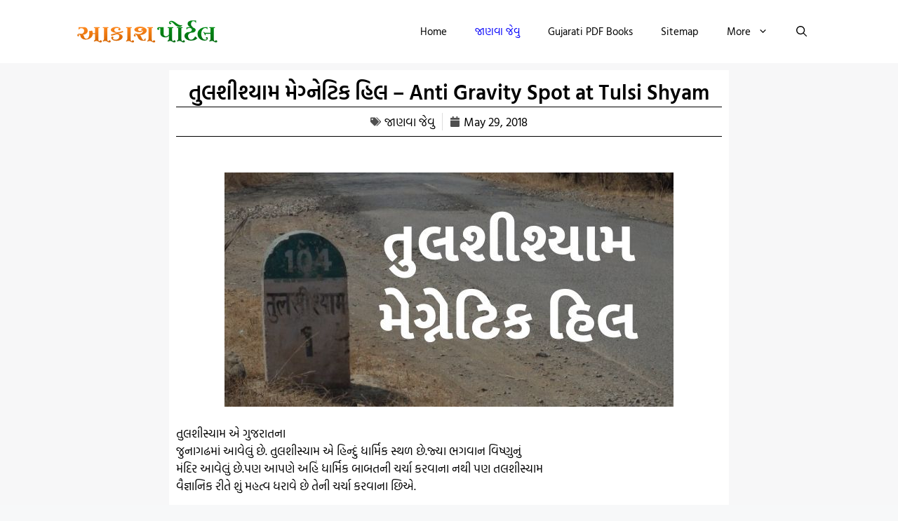

--- FILE ---
content_type: image/svg+xml
request_url: https://aakashportal.com/wp-content/uploads/2023/06/ak-pt-3.svg
body_size: 6524
content:
<svg width="502" height="81" viewBox="0 0 502 81" fill="none" xmlns="http://www.w3.org/2000/svg">
<path d="M0.466537 54.406C0.466537 52.8383 1.08112 51.4685 2.3207 50.3018C3.55508 49.1248 5.05508 48.531 6.8207 48.531L15.154 49.031C17.8884 49.031 20.2009 47.9581 22.0915 45.8018C23.9926 43.6352 24.9457 40.9581 24.9457 37.7602C24.9457 35.1508 23.9457 32.9477 21.9457 31.156C19.9561 29.3643 17.529 28.4685 14.654 28.4685C12.8884 28.4685 11.3415 28.8331 10.0082 29.5518C8.67487 30.2602 7.77904 31.2081 7.3207 32.3852C7.12279 32.9685 6.72696 33.2602 6.1332 33.2602C5.28425 33.2602 4.86237 32.8018 4.86237 31.8852V25.031H26.404C29.4717 25.031 32.1176 26.2758 34.3415 28.7602C36.5603 31.2341 37.6749 34.2341 37.6749 37.7602C37.6749 41.8018 35.9353 45.2602 32.4665 48.1352C29.0082 51.0102 24.8676 52.4477 20.0499 52.4477C22.4665 53.755 23.8936 55.7966 24.3415 58.5727C24.7999 61.3539 25.8624 63.4789 27.529 64.9477C29.1957 66.406 31.102 67.1352 33.2582 67.1352C36.0603 67.1352 38.477 65.406 40.5082 61.9477C42.5342 58.4893 43.5499 54.3435 43.5499 49.5102C43.5499 44.4841 42.8936 41.2185 41.5915 39.7185L53.3415 37.281C54.9665 39.4893 55.779 42.5883 55.779 46.5727H64.1124V27.9685H61.1749C60.1853 27.9685 59.6957 27.4841 59.6957 26.5102C59.6957 25.5258 60.1853 25.031 61.1749 25.031H79.279C80.2634 25.031 80.7582 25.5258 80.7582 26.5102C80.7582 27.4841 80.2634 27.9685 79.279 27.9685H75.8624V69.0935C75.8624 71.0518 76.3103 72.781 77.2165 74.281C78.1332 75.781 79.3103 76.6612 80.7582 76.9268C80.4249 76.5935 80.2582 76.1352 80.2582 75.5518C80.2582 74.7706 80.6332 74.0779 81.3832 73.4685C82.1332 72.8435 83.0603 72.531 84.1749 72.531C85.2165 72.531 86.1228 72.9581 86.904 73.8018C87.6957 74.6456 88.0915 75.6873 88.0915 76.9268C88.0915 77.9685 87.6645 78.8748 86.8207 79.656C85.9717 80.4477 84.9301 80.8435 83.6957 80.8435C82.0551 80.8435 80.3259 80.2498 78.5082 79.0727C74.1853 76.3331 71.3467 74.9685 69.9874 74.9685C66.4561 74.9685 63.5186 75.781 61.1749 77.406L59.2165 74.4685C60.6436 73.9581 61.8207 73.1143 62.7374 71.9477C63.654 70.7706 64.1124 69.4893 64.1124 68.1143V50.0102H55.779C55.2634 55.6768 52.5707 60.4425 47.6957 64.3018C42.8311 68.1508 37.0395 70.0727 30.3207 70.0727C25.6228 70.0727 21.5134 68.8643 17.9874 66.4477C14.4561 64.031 12.3676 60.9998 11.7165 57.3435C11.4509 55.6508 10.8103 54.2498 9.79987 53.1352C8.79987 52.0258 7.64362 51.4685 6.34154 51.4685C5.03425 51.5935 4.3832 52.0883 4.3832 52.9477C5.09154 52.9477 5.67487 53.1768 6.1332 53.6352C6.59154 54.0831 6.8207 54.6664 6.8207 55.3852C6.8207 56.2341 6.53945 56.9373 5.98737 57.4893C5.43008 58.0466 4.72695 58.3227 3.8832 58.3227C2.90925 58.3227 2.09675 57.9685 1.4457 57.2602C0.789453 56.5414 0.466537 55.5883 0.466537 54.406Z" fill="url(#paint0_linear_201_43)"/>
<path d="M92.9799 25.031H110.605C111.589 25.031 112.084 25.5258 112.084 26.5102C112.084 27.4841 111.589 27.9685 110.605 27.9685H107.667V69.0935C107.667 71.0518 108.126 72.781 109.042 74.281C109.959 75.781 111.131 76.6612 112.563 76.9268C112.24 76.5935 112.084 76.1352 112.084 75.5518C112.084 74.7706 112.459 74.0779 113.209 73.4685C113.959 72.8435 114.886 72.531 116.001 72.531C117.042 72.531 117.949 72.9581 118.73 73.8018C119.522 74.6456 119.917 75.6873 119.917 76.9268C119.917 77.9685 119.49 78.8748 118.647 79.656C117.798 80.4477 116.751 80.8435 115.501 80.8435C113.876 80.8435 112.147 80.2498 110.313 79.0727C106.006 76.3331 103.167 74.9685 101.792 74.9685C98.2768 74.9685 95.3393 75.781 92.9799 77.406L91.0216 74.4685C92.4643 73.9581 93.6362 73.1143 94.5424 71.9477C95.4591 70.7706 95.9174 69.4893 95.9174 68.1143V27.9685H92.9799C92.006 27.9685 91.5216 27.4841 91.5216 26.5102C91.5216 25.5258 92.006 25.031 92.9799 25.031Z" fill="url(#paint1_linear_201_43)"/>
<path d="M120.493 34.8226C120.493 31.8226 122.389 29.2809 126.181 27.1976C129.972 25.1038 134.603 24.0518 140.077 24.0518C144.394 24.0518 148.004 24.8018 150.91 26.3018C153.811 27.8018 155.264 29.6663 155.264 31.8851C155.264 33.1247 154.837 34.1716 153.993 35.0309C153.144 35.8799 152.097 36.3018 150.847 36.3018C149.733 36.3018 148.806 35.9268 148.056 35.1768C147.306 34.4163 146.931 33.4841 146.931 32.3851C146.931 31.5934 147.254 30.8747 147.91 30.2184C148.561 29.5674 149.379 29.1455 150.368 28.9476C149.577 28.2965 146.639 27.9684 141.556 27.9684C139.066 27.9684 136.978 28.6247 135.285 29.9268C133.587 31.2341 132.743 32.8643 132.743 34.8226C132.743 37.1716 133.733 39.1507 135.722 40.7601C137.722 42.3591 140.15 43.1559 143.014 43.1559C149.347 43.1559 156.04 41.5257 163.097 38.2601L165.056 43.1559L145.472 48.5309C150.233 48.5309 154.275 49.6091 157.597 51.7601C160.931 53.9163 162.597 56.5934 162.597 59.8018C162.597 63.8434 160.41 67.3018 156.035 70.1768C151.67 73.0413 146.353 74.4684 140.077 74.4684C134.993 74.4684 130.702 73.3955 127.202 71.2393C123.712 69.0882 121.972 66.4163 121.972 63.2184C121.972 62.1091 122.347 61.1768 123.097 60.4268C123.847 59.6768 124.775 59.3018 125.889 59.3018C126.998 59.3018 127.931 59.6768 128.681 60.4268C129.431 61.1768 129.806 62.1091 129.806 63.2184C129.806 63.9424 129.54 64.583 129.014 65.1351C128.498 65.6924 127.785 66.0309 126.868 66.1559C127.978 67.5309 129.54 68.6143 131.556 69.4059C133.582 70.1872 135.769 70.5726 138.118 70.5726C141.712 70.5726 144.733 69.3799 147.181 66.9893C149.623 64.6038 150.847 61.7132 150.847 58.3226C150.847 56.1716 149.978 54.333 148.243 52.8018C146.519 51.2601 144.452 50.4893 142.035 50.4893L122.452 56.3643L120.993 51.4684L142.535 45.5934C136.462 45.5934 131.269 44.5518 126.952 42.4684C122.644 40.3747 120.493 37.8226 120.493 34.8226Z" fill="url(#paint2_linear_201_43)"/>
<path d="M176.402 25.031H194.027C195.011 25.031 195.506 25.5258 195.506 26.5102C195.506 27.4841 195.011 27.9685 194.027 27.9685H191.089V69.0935C191.089 71.0518 191.548 72.781 192.464 74.281C193.381 75.781 194.553 76.6612 195.985 76.9268C195.662 76.5935 195.506 76.1352 195.506 75.5518C195.506 74.7706 195.881 74.0779 196.631 73.4685C197.381 72.8435 198.308 72.531 199.423 72.531C200.464 72.531 201.371 72.9581 202.152 73.8018C202.943 74.6456 203.339 75.6873 203.339 76.9268C203.339 77.9685 202.912 78.8748 202.068 79.656C201.219 80.4477 200.173 80.8435 198.923 80.8435C197.298 80.8435 195.568 80.2498 193.735 79.0727C189.428 76.3331 186.589 74.9685 185.214 74.9685C181.699 74.9685 178.761 75.781 176.402 77.406L174.443 74.4685C175.886 73.9581 177.058 73.1143 177.964 71.9477C178.881 70.7706 179.339 69.4893 179.339 68.1143V27.9685H176.402C175.428 27.9685 174.943 27.4841 174.943 26.5102C174.943 25.5258 175.428 25.031 176.402 25.031Z" fill="url(#paint3_linear_201_43)"/>
<path d="M217.915 32.8642C217.915 34.4371 218.436 35.8121 219.478 36.9892C220.53 38.1558 221.811 38.7392 223.311 38.7392C225.795 38.7392 227.915 38.484 229.665 37.9683C231.426 37.4423 232.571 36.7183 233.103 35.8017C231.988 35.8017 231.061 35.5725 230.311 35.1142C229.561 34.6558 229.186 34.0725 229.186 33.3642C229.186 32.6454 229.509 32.0517 230.165 31.5933C230.816 31.135 231.629 30.9058 232.603 30.9058C233.712 30.7808 234.691 31.2756 235.54 32.385C235.025 31.0829 234.03 30.0204 232.561 29.1975C231.087 28.3798 229.311 27.9683 227.228 27.9683C224.613 27.9683 222.405 28.4423 220.603 29.385C218.811 30.3329 217.915 31.4892 217.915 32.8642ZM204.707 33.8433C204.707 30.8433 206.691 28.3017 210.665 26.2183C214.65 24.1246 219.519 23.0725 225.269 23.0725C231.795 23.0725 237.342 24.4163 241.915 27.0933C246.483 29.76 248.769 32.9892 248.769 36.7808C248.769 41.3538 246.384 45.2704 241.623 48.5308C236.858 51.7965 231.082 53.4267 224.29 53.4267C226.316 54.4683 227.946 56.7183 229.186 60.1767C230.42 63.635 231.754 66.4006 233.186 68.4683C234.629 70.5256 235.905 71.5517 237.019 71.5517C238.196 71.5517 239.311 71.0308 240.353 69.9892C241.394 68.9371 242.238 67.4996 242.894 65.6767C243.087 65.1506 243.478 64.885 244.061 64.885C244.587 64.885 244.853 65.1506 244.853 65.6767V73.9892H233.103C229.571 73.9892 226.29 72.7808 223.248 70.3642C220.217 67.9475 217.957 64.7548 216.457 60.7808C215.415 57.9058 214.217 55.635 212.873 53.9683C211.54 52.3017 210.28 51.4683 209.103 51.4683C207.353 51.4683 206.373 52.1246 206.165 53.4267C207.15 53.4267 207.967 53.6558 208.623 54.1142C209.275 54.5725 209.603 55.1663 209.603 55.885C209.603 56.734 209.321 57.4371 208.769 57.9892C208.212 58.5465 207.509 58.8225 206.665 58.8225C205.551 58.8225 204.623 58.4475 203.873 57.6975C203.123 56.9371 202.748 56.0048 202.748 54.9058C202.748 52.9475 203.4 51.3173 204.707 50.01C206.009 48.7079 207.644 48.0517 209.603 48.0517C210.712 48.0517 212.832 48.4788 215.957 49.3225C217.665 49.7808 218.967 50.01 219.873 50.01C224.384 50.01 228.207 48.6454 231.332 45.9058C234.467 43.1558 236.04 39.7913 236.04 35.8017C235.259 37.9579 233.509 39.7183 230.79 41.0933C228.082 42.4683 224.936 43.1558 221.353 43.1558C216.78 43.1558 212.863 42.2392 209.603 40.4058C206.337 38.5725 204.707 36.385 204.707 33.8433ZM252.186 25.0308H269.811C270.795 25.0308 271.29 25.5256 271.29 26.51C271.29 27.484 270.795 27.9683 269.811 27.9683H266.873V69.0933C266.873 71.0517 267.332 72.7808 268.248 74.2808C269.165 75.7808 270.337 76.6611 271.769 76.9267C271.446 76.5933 271.29 76.135 271.29 75.5517C271.29 74.7704 271.665 74.0777 272.415 73.4683C273.165 72.8433 274.092 72.5308 275.207 72.5308C276.248 72.5308 277.155 72.9579 277.936 73.8017C278.728 74.6454 279.123 75.6871 279.123 76.9267C279.123 77.9683 278.696 78.8746 277.853 79.6558C277.004 80.4475 275.957 80.8433 274.707 80.8433C273.082 80.8433 271.353 80.2496 269.519 79.0725C265.212 76.3329 262.373 74.9683 260.998 74.9683C257.483 74.9683 254.545 75.7808 252.186 77.4058L250.228 74.4683C251.67 73.9579 252.842 73.1142 253.748 71.9475C254.665 70.7704 255.123 69.4892 255.123 68.1142V27.9683H252.186C251.212 27.9683 250.728 27.484 250.728 26.51C250.728 25.5256 251.212 25.0308 252.186 25.0308Z" fill="url(#paint4_linear_201_43)"/>
<path d="M286.334 30.8103C286.334 29.1853 286.902 27.8051 288.043 26.6645C289.194 25.5134 290.584 24.9353 292.209 24.9353H309.355V50.3936C309.355 52.477 310.168 54.3051 311.793 55.8728C313.428 57.4457 315.386 58.227 317.668 58.227C321.527 58.227 324.959 56.1124 327.959 51.8728V27.8728H325.022C324.032 27.8728 323.543 27.3884 323.543 26.4145C323.543 25.4301 324.032 24.9353 325.022 24.9353H342.647C343.616 24.9353 344.105 25.4301 344.105 26.4145C344.105 27.3884 343.616 27.8728 342.647 27.8728H339.709V68.9978C339.709 70.9561 340.168 72.6853 341.084 74.1853C342.001 75.6853 343.173 76.5655 344.605 76.8311C344.272 76.4978 344.105 76.0395 344.105 75.4561C344.105 74.6749 344.48 73.9822 345.23 73.3728C345.991 72.7478 346.923 72.4353 348.022 72.4353C349.074 72.4353 349.991 72.8624 350.772 73.7061C351.548 74.5499 351.939 75.5916 351.939 76.8311C351.939 77.8728 351.512 78.7791 350.668 79.5603C349.819 80.352 348.777 80.7478 347.543 80.7478C345.902 80.7478 344.173 80.1541 342.355 78.977C338.048 76.2374 335.209 74.8728 333.834 74.8728C330.303 74.8728 327.366 75.6853 325.022 77.3103L323.064 74.3728C324.491 73.8624 325.668 73.0186 326.584 71.852C327.501 70.6749 327.959 69.3936 327.959 68.0186V56.2686C325.152 60.1853 320.907 62.1436 315.23 62.1436C310.324 62.1436 306.157 60.7791 302.73 58.0395C299.314 55.2895 297.605 51.9301 297.605 47.9561V30.8103C297.605 30.0343 297.178 29.352 296.334 28.7686C295.485 28.1749 294.439 27.8728 293.189 27.8728C291.439 27.8728 290.459 28.2009 290.251 28.852C291.235 28.852 292.053 29.0811 292.709 29.5395C293.36 29.9978 293.689 30.5916 293.689 31.3103C293.689 32.2843 293.423 33.0968 292.897 33.7478C292.381 34.4041 291.668 34.727 290.751 34.727C289.511 34.727 288.465 34.3728 287.605 33.6645C286.756 32.9457 286.334 31.9926 286.334 30.8103Z" fill="url(#paint5_linear_201_43)"/>
<path d="M358.307 24.9354H375.932C376.901 24.9354 377.39 25.4302 377.39 26.4146C377.39 27.3885 376.901 27.8729 375.932 27.8729H372.995V68.9979C372.995 70.9562 373.443 72.6854 374.349 74.1854C375.265 75.6854 376.443 76.5656 377.89 76.8312C377.557 76.4979 377.39 76.0396 377.39 75.4562C377.39 74.675 377.765 73.9823 378.515 73.3729C379.265 72.7479 380.193 72.4354 381.307 72.4354C382.359 72.4354 383.276 72.8625 384.057 73.7062C384.833 74.55 385.224 75.5916 385.224 76.8312C385.224 77.8729 384.797 78.7791 383.953 79.5604C383.104 80.3521 382.062 80.7479 380.828 80.7479C379.187 80.7479 377.458 80.1541 375.64 78.9771C371.333 76.2375 368.495 74.8729 367.12 74.8729C363.588 74.8729 360.651 75.6854 358.307 77.3104L356.349 74.3729C357.776 73.8625 358.953 73.0187 359.87 71.8521C360.786 70.675 361.245 69.3937 361.245 68.0187V27.8729H358.307C357.318 27.8729 356.828 27.3885 356.828 26.4146C356.828 25.4302 357.318 24.9354 358.307 24.9354ZM328.432 9.08122C328.432 7.05518 329.286 5.32601 330.995 3.89372C332.693 2.45101 334.776 1.72705 337.245 1.72705C339.734 1.72705 342.547 2.51351 345.682 4.08122C348.807 5.65413 352.193 7.97184 355.849 11.0396C361.474 15.6125 366.693 17.8937 371.515 17.8937C373.734 17.8937 375.37 17.5708 376.411 16.9146C375.63 18.9979 374.375 20.6646 372.64 21.9146C370.917 23.1541 368.911 23.7687 366.62 23.7687C362.963 23.7687 359.39 22.8885 355.89 21.1229C352.401 19.3625 349.292 16.8104 346.557 13.4771C342.182 8.2583 338.427 5.64372 335.286 5.64372C334.052 5.64372 333.031 6.10205 332.224 7.01872C331.406 7.93538 331.12 8.95101 331.37 10.0604C331.828 9.07601 332.651 8.58122 333.828 8.58122C335.786 8.58122 336.765 9.40413 336.765 11.0396C336.765 11.8208 336.443 12.5083 335.786 13.1021C335.135 13.6854 334.318 13.9771 333.328 13.9771C331.969 13.9771 330.818 13.5083 329.87 12.5604C328.911 11.6021 328.432 10.4458 328.432 9.08122Z" fill="url(#paint6_linear_201_43)"/>
<path d="M383.947 56.2686C383.947 52.477 385.54 49.2478 388.738 46.5811C391.947 43.9041 395.894 42.5603 400.592 42.5603C403.269 42.5603 405.572 41.7634 407.488 40.1645C409.415 38.5707 410.384 36.5968 410.384 34.2478C410.384 32.4874 409.561 30.9874 407.926 29.7478C406.301 28.4978 404.348 27.8728 402.072 27.8728C399.53 27.8728 397.426 28.2374 395.759 28.9561C394.092 29.6645 393.259 30.6124 393.259 31.7895C393.259 32.6384 392.863 33.0603 392.072 33.0603C391.223 33.0603 390.801 32.6384 390.801 31.7895V26.4145C393.551 25.4301 398.118 24.9353 404.509 24.9353C409.993 24.9353 414.624 25.9353 418.405 27.9353C422.197 29.9249 424.092 32.352 424.092 35.227C424.092 37.7686 422.947 39.9561 420.655 41.7895C418.374 43.6124 415.603 44.5186 412.342 44.5186C407.967 44.5186 404.259 45.7166 401.217 48.102C398.186 50.477 396.676 53.3676 396.676 56.7686C396.676 60.5499 397.749 63.7791 399.905 66.4561C402.072 69.1384 404.749 70.477 407.947 70.477C410.415 70.477 412.957 69.3676 415.572 67.1436C418.181 64.9249 420.368 61.9509 422.134 58.227L429.967 65.0811C425.009 70.9561 417.499 73.8936 407.447 73.8936C400.988 73.8936 395.452 72.1645 390.842 68.7061C386.243 65.2478 383.947 61.102 383.947 56.2686Z" fill="url(#paint7_linear_201_43)"/>
<path d="M395.113 11.727C395.113 8.6593 396.697 6.01347 399.863 3.78951C403.03 1.57076 406.832 0.456177 411.259 0.456177H425.467V8.28951C425.467 8.87284 425.176 9.16451 424.592 9.16451C423.999 9.16451 423.603 8.63326 423.405 7.56034C423.212 6.47701 422.384 5.43534 420.926 4.43534C419.457 3.42493 417.707 2.91451 415.676 2.91451C413.332 2.91451 411.358 3.9093 409.759 5.89368C408.15 7.88326 407.342 10.3103 407.342 13.1853C407.342 18.2843 409.467 22.0395 413.717 24.4562L412.738 26.4145C407.905 26.4145 403.759 24.977 400.301 22.102C396.842 19.227 395.113 15.7687 395.113 11.727Z" fill="url(#paint8_linear_201_43)"/>
<path d="M430.655 49.4145C430.655 42.6228 433.493 36.8468 439.176 32.0811C444.853 27.3207 451.806 24.9353 460.03 24.9353H466.384V30.8103C466.384 31.5343 466.03 31.8936 465.322 31.8936C464.598 31.8936 464.155 31.5082 463.988 30.727C463.832 29.9353 463.249 29.2634 462.238 28.7061C461.223 28.1541 459.993 27.8728 458.551 27.8728C454.509 27.8728 451.051 29.9666 448.176 34.1436C445.301 38.3259 443.863 43.4145 443.863 49.4145C443.863 55.2218 445.228 60.1853 447.967 64.3103C450.717 68.4249 454.082 70.477 458.072 70.477C461.457 70.477 463.577 69.3311 464.426 67.0395C464.035 67.2374 463.681 67.3311 463.363 67.3311C462.639 67.3311 461.978 67.0291 461.384 66.4145C460.801 65.7895 460.509 65.0186 460.509 64.102C460.509 63.3259 460.832 62.6436 461.488 62.0603C462.139 61.4666 462.957 61.1645 463.947 61.1645C464.915 61.1645 465.728 61.6228 466.384 62.5395C467.035 63.4561 467.363 64.6332 467.363 66.0603C467.363 68.2166 466.269 70.0603 464.092 71.602C461.91 73.1332 459.249 73.8936 456.113 73.8936C449.056 73.8936 443.051 71.5134 438.092 66.7478C433.134 61.9874 430.655 56.2061 430.655 49.4145ZM474.217 24.9353H491.842C492.827 24.9353 493.322 25.4301 493.322 26.4145C493.322 27.3884 492.827 27.8728 491.842 27.8728H488.905V68.9978C488.905 70.9561 489.363 72.6853 490.28 74.1853C491.197 75.6853 492.368 76.5655 493.801 76.8311C493.478 76.4978 493.322 76.0395 493.322 75.4561C493.322 74.6749 493.697 73.9822 494.447 73.3728C495.197 72.7478 496.124 72.4353 497.238 72.4353C498.28 72.4353 499.186 72.8624 499.967 73.7061C500.759 74.5499 501.155 75.5916 501.155 76.8311C501.155 77.8728 500.728 78.7791 499.884 79.5603C499.035 80.352 497.988 80.7478 496.738 80.7478C495.113 80.7478 493.384 80.1541 491.551 78.977C487.243 76.2374 484.405 74.8728 483.03 74.8728C479.514 74.8728 476.577 75.6853 474.217 77.3103L472.259 74.3728C473.702 73.8624 474.874 73.0186 475.78 71.852C476.697 70.6749 477.155 69.3936 477.155 68.0186V49.4145H460.509C460.061 49.4145 459.707 49.6124 459.447 49.9978C459.181 50.3884 459.051 50.8832 459.051 51.477C459.051 52.0603 459.207 52.6801 459.53 53.3311C459.863 53.8624 459.801 54.352 459.342 54.8103C458.884 55.2582 458.457 55.2582 458.072 54.8103L452.197 44.0395C451.863 43.6384 451.853 43.2166 452.176 42.7686C452.509 42.3103 452.905 42.0811 453.363 42.0811C453.697 42.0811 453.957 42.2426 454.155 42.5603C455.264 44.5186 456.728 45.4978 458.551 45.4978H477.155V27.8728H474.217C473.243 27.8728 472.759 27.3884 472.759 26.4145C472.759 25.4301 473.243 24.9353 474.217 24.9353Z" fill="url(#paint9_linear_201_43)"/>
<defs>
<linearGradient id="paint0_linear_201_43" x1="44.279" y1="25.031" x2="44.279" y2="80.8435" gradientUnits="userSpaceOnUse">
<stop stop-color="#FE891F"/>
<stop offset="1" stop-color="#D76600"/>
</linearGradient>
<linearGradient id="paint1_linear_201_43" x1="105.47" y1="25.031" x2="105.47" y2="80.8435" gradientUnits="userSpaceOnUse">
<stop stop-color="#FE891F"/>
<stop offset="1" stop-color="#D76600"/>
</linearGradient>
<linearGradient id="paint2_linear_201_43" x1="142.775" y1="24.0518" x2="142.775" y2="74.4684" gradientUnits="userSpaceOnUse">
<stop stop-color="#FE891F"/>
<stop offset="1" stop-color="#D76600"/>
</linearGradient>
<linearGradient id="paint3_linear_201_43" x1="188.891" y1="25.031" x2="188.891" y2="80.8435" gradientUnits="userSpaceOnUse">
<stop stop-color="#FE891F"/>
<stop offset="1" stop-color="#D76600"/>
</linearGradient>
<linearGradient id="paint4_linear_201_43" x1="240.936" y1="23.0725" x2="240.936" y2="80.8433" gradientUnits="userSpaceOnUse">
<stop stop-color="#FE891F"/>
<stop offset="1" stop-color="#D76600"/>
</linearGradient>
<linearGradient id="paint5_linear_201_43" x1="319.136" y1="24.9353" x2="319.136" y2="80.7478" gradientUnits="userSpaceOnUse">
<stop stop-color="#008D16"/>
<stop offset="1" stop-color="#006B11"/>
</linearGradient>
<linearGradient id="paint6_linear_201_43" x1="356.828" y1="1.72705" x2="356.828" y2="80.7479" gradientUnits="userSpaceOnUse">
<stop stop-color="#008D16"/>
<stop offset="1" stop-color="#006B11"/>
</linearGradient>
<linearGradient id="paint7_linear_201_43" x1="406.957" y1="24.9353" x2="406.957" y2="73.8936" gradientUnits="userSpaceOnUse">
<stop stop-color="#008D16"/>
<stop offset="1" stop-color="#006B11"/>
</linearGradient>
<linearGradient id="paint8_linear_201_43" x1="410.29" y1="0.456177" x2="410.29" y2="26.4145" gradientUnits="userSpaceOnUse">
<stop stop-color="#008D16"/>
<stop offset="1" stop-color="#006B11"/>
</linearGradient>
<linearGradient id="paint9_linear_201_43" x1="465.905" y1="24.9353" x2="465.905" y2="80.7478" gradientUnits="userSpaceOnUse">
<stop stop-color="#008D16"/>
<stop offset="1" stop-color="#006B11"/>
</linearGradient>
</defs>
</svg>
